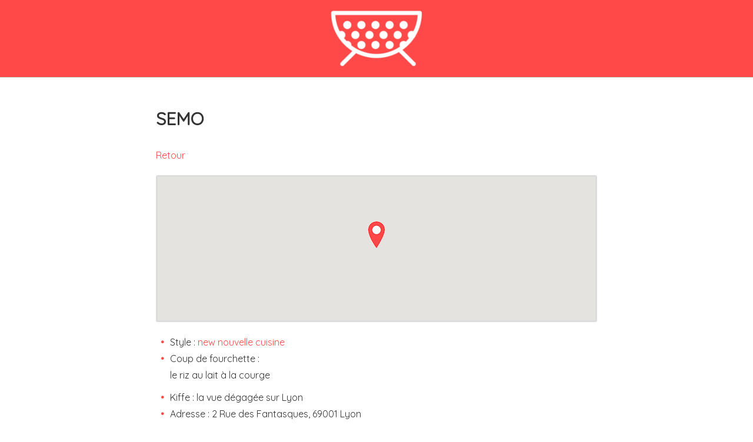

--- FILE ---
content_type: text/html; charset=UTF-8
request_url: https://lapassoire.fr/2023/04/27/semo/
body_size: 6812
content:
<!doctype html>
<html lang="fr-FR">
<head class="no-js">
	<meta charset="UTF-8">
	<meta name="viewport" content="width=device-width, initial-scale=1">
	<meta http-equiv="X-UA-Compatible" content="ie=edge">
    <link rel="profile" href="http://gmpg.org/xfn/11">
	<link href="https://fonts.googleapis.com/css?family=Quicksand" rel="stylesheet">
	    <script>(function(html){html.className = html.className.replace(/\bno-js\b/,'js')})(document.documentElement);</script>
<title>SEMO | La Passoire</title>

<!-- All in One SEO Pack 3.1.1 by Michael Torbert of Semper Fi Web Design[468,499] -->
<link rel="canonical" href="https://lapassoire.fr/2023/04/27/semo/" />
<!-- All in One SEO Pack -->
<link rel='dns-prefetch' href='//fonts.googleapis.com' />
<link rel='dns-prefetch' href='//s.w.org' />
<link rel="alternate" type="application/rss+xml" title="La Passoire &raquo; Flux" href="https://lapassoire.fr/feed/" />
<link rel="alternate" type="application/rss+xml" title="La Passoire &raquo; Flux des commentaires" href="https://lapassoire.fr/comments/feed/" />
		<script type="text/javascript">
			window._wpemojiSettings = {"baseUrl":"https:\/\/s.w.org\/images\/core\/emoji\/11.2.0\/72x72\/","ext":".png","svgUrl":"https:\/\/s.w.org\/images\/core\/emoji\/11.2.0\/svg\/","svgExt":".svg","source":{"concatemoji":"https:\/\/lapassoire.fr\/wp-includes\/js\/wp-emoji-release.min.js?ver=5.1.21"}};
			!function(e,a,t){var n,r,o,i=a.createElement("canvas"),p=i.getContext&&i.getContext("2d");function s(e,t){var a=String.fromCharCode;p.clearRect(0,0,i.width,i.height),p.fillText(a.apply(this,e),0,0);e=i.toDataURL();return p.clearRect(0,0,i.width,i.height),p.fillText(a.apply(this,t),0,0),e===i.toDataURL()}function c(e){var t=a.createElement("script");t.src=e,t.defer=t.type="text/javascript",a.getElementsByTagName("head")[0].appendChild(t)}for(o=Array("flag","emoji"),t.supports={everything:!0,everythingExceptFlag:!0},r=0;r<o.length;r++)t.supports[o[r]]=function(e){if(!p||!p.fillText)return!1;switch(p.textBaseline="top",p.font="600 32px Arial",e){case"flag":return s([55356,56826,55356,56819],[55356,56826,8203,55356,56819])?!1:!s([55356,57332,56128,56423,56128,56418,56128,56421,56128,56430,56128,56423,56128,56447],[55356,57332,8203,56128,56423,8203,56128,56418,8203,56128,56421,8203,56128,56430,8203,56128,56423,8203,56128,56447]);case"emoji":return!s([55358,56760,9792,65039],[55358,56760,8203,9792,65039])}return!1}(o[r]),t.supports.everything=t.supports.everything&&t.supports[o[r]],"flag"!==o[r]&&(t.supports.everythingExceptFlag=t.supports.everythingExceptFlag&&t.supports[o[r]]);t.supports.everythingExceptFlag=t.supports.everythingExceptFlag&&!t.supports.flag,t.DOMReady=!1,t.readyCallback=function(){t.DOMReady=!0},t.supports.everything||(n=function(){t.readyCallback()},a.addEventListener?(a.addEventListener("DOMContentLoaded",n,!1),e.addEventListener("load",n,!1)):(e.attachEvent("onload",n),a.attachEvent("onreadystatechange",function(){"complete"===a.readyState&&t.readyCallback()})),(n=t.source||{}).concatemoji?c(n.concatemoji):n.wpemoji&&n.twemoji&&(c(n.twemoji),c(n.wpemoji)))}(window,document,window._wpemojiSettings);
		</script>
		<style type="text/css">
img.wp-smiley,
img.emoji {
	display: inline !important;
	border: none !important;
	box-shadow: none !important;
	height: 1em !important;
	width: 1em !important;
	margin: 0 .07em !important;
	vertical-align: -0.1em !important;
	background: none !important;
	padding: 0 !important;
}
</style>
	<link rel='stylesheet' id='style-maintenance-css'  href='https://lapassoire.fr/wp-content/plugins/wp-ultimate-csv-importer/assets/css/style-maintenance.css?ver=5.1.21' type='text/css' media='all' />
<link rel='stylesheet' id='wp-block-library-css'  href='https://lapassoire.fr/wp-includes/css/dist/block-library/style.min.css?ver=5.1.21' type='text/css' media='all' />
<link rel='stylesheet' id='simple-locator-css'  href='https://lapassoire.fr/wp-content/plugins/simple-locator/assets/css/simple-locator.css' type='text/css' media='all' />
<link rel='stylesheet' id='wp-post-modal-css'  href='https://lapassoire.fr/wp-content/plugins/wp-post-modal/public/css/wp-post-modal-public.css?ver=1.0.0' type='text/css' media='all' />
<link rel='stylesheet' id='wp-show-posts-css'  href='https://lapassoire.fr/wp-content/plugins/wp-show-posts/css/wp-show-posts-min.css?ver=1.1.3' type='text/css' media='all' />
<link rel='stylesheet' id='thesimplest-google-fonts-css'  href='https://fonts.googleapis.com/css?family=Poppins%3A300%2C400%2C500%2C600%2C700%2C800%7CPT+Serif%3A400%2C400i%2C700%2C700i&#038;ver=5.1.21' type='text/css' media='all' />
<link rel='stylesheet' id='bootstrap-css'  href='https://lapassoire.fr/wp-content/themes/thesimplest/assets/css/bootstrap.min.css?ver=3.3.7' type='text/css' media='all' />
<link rel='stylesheet' id='font-awesome-css'  href='https://lapassoire.fr/wp-content/themes/thesimplest/assets/css/font-awesome.min.css?ver=4.7.0' type='text/css' media='all' />
<link rel='stylesheet' id='thesimplest-style-css'  href='https://lapassoire.fr/wp-content/themes/thesimplest/style.css?ver=5.1.21' type='text/css' media='all' />
<link rel='stylesheet' id='myStyleSheets-css'  href='https://lapassoire.fr/wp-content/plugins/wp-latest-posts/css/wplp_front.css?ver=5.1.21' type='text/css' media='all' />
<link rel='stylesheet' id='myFonts-css'  href='https://fonts.googleapis.com/css?family=Raleway%3A400%2C500%2C600%2C700%2C800%2C900%7CAlegreya%3A400%2C400italic%2C700%2C700italic%2C900%2C900italic%7CVarela+Round&#038;subset=latin%2Clatin-ext&#038;ver=5.1.21' type='text/css' media='all' />
<script type='text/javascript' src='https://lapassoire.fr/wp-includes/js/jquery/jquery.js?ver=1.12.4'></script>
<script type='text/javascript' src='https://lapassoire.fr/wp-includes/js/jquery/jquery-migrate.min.js?ver=1.4.1'></script>
<script type='text/javascript'>
/* <![CDATA[ */
var fromPHP = {"pluginUrl":"https:\/\/lapassoire.fr\/wp-content\/plugins\/wp-post-modal\/public\/","breakpoint":"768","styled":"1","loader":"1","ajax_url":"https:\/\/lapassoire.fr\/wp-admin\/admin-ajax.php","siteUrl":"https:\/\/lapassoire.fr","restMethod":"1","iframe":"1","urlState":"1","containerID":"#modal-ready","isAdmin":""};
/* ]]> */
</script>
<script type='text/javascript' src='https://lapassoire.fr/wp-content/plugins/wp-post-modal/public/js/wp-post-modal-public.js?ver=1.0.0'></script>
<script type='text/javascript'>
/* <![CDATA[ */
var MyAjax = {"ajaxurl":"https:\/\/lapassoire.fr\/wp-admin\/admin-ajax.php","security":"648de0c454"};
/* ]]> */
</script>
<script type='text/javascript' src='https://lapassoire.fr/wp-content/plugins/advanced-iframe/js/ai.min.js?ver=689975'></script>
<link rel='https://api.w.org/' href='https://lapassoire.fr/wp-json/' />
<link rel="EditURI" type="application/rsd+xml" title="RSD" href="https://lapassoire.fr/xmlrpc.php?rsd" />
<link rel="wlwmanifest" type="application/wlwmanifest+xml" href="https://lapassoire.fr/wp-includes/wlwmanifest.xml" /> 
<link rel='prev' title='Bistrot Senior' href='https://lapassoire.fr/2023/04/27/bistrot-senior/' />
<link rel='next' title='Mulino Mulé' href='https://lapassoire.fr/2023/04/27/mulino-mule/' />
<meta name="generator" content="WordPress 5.1.21" />
<link rel='shortlink' href='https://lapassoire.fr/?p=1977' />
<link rel="alternate" type="application/json+oembed" href="https://lapassoire.fr/wp-json/oembed/1.0/embed?url=https%3A%2F%2Flapassoire.fr%2F2023%2F04%2F27%2Fsemo%2F" />
<link rel="alternate" type="text/xml+oembed" href="https://lapassoire.fr/wp-json/oembed/1.0/embed?url=https%3A%2F%2Flapassoire.fr%2F2023%2F04%2F27%2Fsemo%2F&#038;format=xml" />
<meta property="og:image" itemprop="image" content="https://lapassoire.fr/wp-content/uploads/2019/03/laPassoireFB.png">
<meta property="og:image:url" content="https://lapassoire.fr/wp-content/uploads/2019/03/laPassoireFB.png">
<meta property="og:image:secure_url" content="https://lapassoire.fr/wp-content/uploads/2019/03/laPassoireFB.png">
<meta property="twitter:image" content="https://lapassoire.fr/wp-content/uploads/2019/03/laPassoireFB.png">
<meta property="st:image" content="https://lapassoire.fr/wp-content/uploads/2019/03/laPassoireFB.png">
<link rel="image_src" href="https://lapassoire.fr/wp-content/uploads/2019/03/laPassoireFB.png">
<link rel="apple-touch-icon" sizes="180x180" href="/wp-content/uploads/fbrfg/apple-touch-icon.png">
<link rel="icon" type="image/png" sizes="32x32" href="/wp-content/uploads/fbrfg/favicon-32x32.png">
<link rel="icon" type="image/png" sizes="16x16" href="/wp-content/uploads/fbrfg/favicon-16x16.png">
<link rel="manifest" href="/wp-content/uploads/fbrfg/site.webmanifest">
<link rel="mask-icon" href="/wp-content/uploads/fbrfg/safari-pinned-tab.svg" color="#ff4949">
<link rel="shortcut icon" href="/wp-content/uploads/fbrfg/favicon.ico">
<meta name="msapplication-TileColor" content="#603cba">
<meta name="msapplication-config" content="/wp-content/uploads/fbrfg/browserconfig.xml">
<meta name="theme-color" content="#ffffff">
<!-- BEGIN ExactMetrics v5.3.7 Universal Analytics - https://exactmetrics.com/ -->
<script>
(function(i,s,o,g,r,a,m){i['GoogleAnalyticsObject']=r;i[r]=i[r]||function(){
	(i[r].q=i[r].q||[]).push(arguments)},i[r].l=1*new Date();a=s.createElement(o),
	m=s.getElementsByTagName(o)[0];a.async=1;a.src=g;m.parentNode.insertBefore(a,m)
})(window,document,'script','https://www.google-analytics.com/analytics.js','ga');
  ga('create', 'UA-136366491-1', 'auto');
  ga('send', 'pageview');
</script>
<!-- END ExactMetrics Universal Analytics -->
		<style type="text/css" id="wp-custom-css">
			html {
	position: relative;
  min-height: 100%;
}

body {
	margin: 0 0 60px;
	font-family: 'Quicksand', sans-serif !important;
}

.home .entry-header{
	display:none;
}

.entry-title {
	padding-top: 30px !important;
	margin-bottom: 30px !important;
}

.header-links{
	display:none;
}

.site-header {
	margin-bottom: 0px;
	padding-bottom: 0px;
	background-color: #FF4949;
}

.site-header-main {
	padding: 0;
}

.custom-logo-link {
	margin: 0px;
}

.site-branding {
	margin: 0px !important;
}

.site-description {
	margin: 0px;
}

.site-title {
	margin-bottom: 0px;
}

.site-branding {
	margin-bottom: 0px;
	margin-top:5px;
}

.site-footer {
	padding: 20px 0;
	position: absolute;
  left: 0;
  bottom: 0;
	height: 60px;
	width: 100%;
	font-weight: 400;
	background-color: #f5f5f5;
	border-top: 1px solid #ccc;
}

.site-footer, .site-footer .site-info a {
	color: #fff !important;	
	background-color: #FF4949;
	font-weight: 800;
}

.distance {
	display:none;
}

.address-input {
	width:100% !important;
}

.wpsl-map {
	border: 1px solid #ccc;
}

.site-title {
	display:none;
}

.navigation {
	display:none;
}

.comments-area {
	display: none;
}

.entry-title, .page-title {
	margin-top: 22px !important;
	margin-bottom: 0px;
}

.entry-header, .page-header {
	margin-bottom: 0px;
	border: none;
}

.post .entry-content p {
	display: none;
}

.entry-info {
	display: none;
}

.entry-footer {
	display: none !important;
}

article {
	padding-bottom: 50px;
}

.single-post article {
	padding-bottom: 50px !important;
}

.archive article {
	border:none;
	margin: 0px;
	margin-top: 20px;
	padding: 0px;
}

.gm-style-iw h4 {
	margin-top: 1em;
	margin-bottom: 0.2em;
}

.gm-style-iw p {
	margin-bottom: 0.2em;
}

.gm-style-iw a {
	display: block;
	margin-top: 1em;
}

.post ul {
	padding-left: 24px !important;
}

.address-input label {
	display:none;
}

.simple-locator-form {
	margin-top:60px;
}

.wp-post-image {
	-webkit-box-shadow: 0px 0px 8px 0px #7a7a7a; /* Android 2.3+, iOS 4.0.2-4.2, Safari 3-4 */
          box-shadow: 0px 0px 8px 0px #7a7a7a; /* Chrome 6+, Firefox 4+, IE 9+, iOS 5+, Opera 10.50+ */
	border-radius: 8px; /* Android 2.1+, Chrome, Firefox 4+, IE 9+, iOS 4+, Opera 10.50+, Safari 5+ */

  /* useful if you don't want a bg color from leaking outside the border: */
  background-clip: padding-box; /* Android 2.2+, Chrome, Firefox 4+, IE 9+, iOS 4+, Opera 10.50+, Safari 4+ */
	width: 60%;
	margin-top: 24px;
	margin-bottom: 24px;
}

.simple-locator-form label {
	display: none;
}

.wpsl-taxonomy-filter {
	display:none;
	float:left;
	padding-top: 20px;
	padding-right: 10px;
	margin-bottom: 0px
}

.wpsl-taxonomy-filter select {
	height: 42px !important;
	background-color: #1a1a1a;
	color: white;
	-webkit-appearance: none;
	font-family: Poppins, "Helvetica Neue", sans-serif;
	letter-spacing: 0.046875em;
	line-height: 1;
	padding: 0.84375em 0.875em 0.78125em;
	text-transform: uppercase;
	border: 0;
	border-radius: 2px;
}

.simple-locator-form .submit {
	clear:none;
	padding-right: 10px;
	margin-bottom: 0px;
}

.geo_button_cont {
	margin-left: 0px !important;
}

.wpslsubmit, .wpsl-geo-button {
	background-color: #FF4949;
}

.wpslsubmit:hover, .wpsl-geo-button:hover {
	background-color: #FF9595;
}

.wpsl-search-form {
	color: #FF4949 !important;
}

.address-input input[type=text] {
	font-family: 'Quicksand', sans-serif !important;
}

.address-input input[type=text]:focus {
	border-color: #FF4949;
	color: #FF4949 !important;
	font-family: 'Quicksand', sans-serif !important;
}


h1, h2, h3, h4, h5, h6, .h1, .h2, .h3, .h4, .h5, .h6, a {
	font-family: 'Quicksand', sans-serif !important;
}

a {
	color: #FF4949;
}

ul {
  list-style: none; /* Remove default bullets */
}

ul li::before {
  content: "\2022";  /* Add content: \2022 is the CSS Code/unicode for a bullet */
  color: #FF4949; /* Change the color */
  font-weight: bold; /* If you want it to be bold */
  display: inline-block; /* Needed to add space between the bullet and the text */ 
  width: 1em; /* Also needed for space (tweak if needed) */
  margin-left: -1em; /* Also needed for space (tweak if needed) */
}

.wp-block-separator {
	clear:both;
}

.wp-show-posts {
	padding-left: 40px;
}

.wp-show-posts article {
	padding:0px !important;
	margin-bottom:6px !important;
}

.wp-show-posts-entry-title::before {
    content: "\2022";
    color: #FF4949;
    font-weight: bold;
    display: inline-block;
    width: 1em;
    margin-left: -1em;
}		</style>
		
</head>
<body class="post-template-default single single-post postid-1977 single-format-standard wp-custom-logo">
    <div class="search-popup">
        <span class="search-popup-close"><i class="fa fa-times"></i></span>
        
<form action="https://lapassoire.fr/" method="get" role="search" id="searchform_topbar" class="search-top-bar-popup search-form">
	<label>
		<span class="screen-reader-text">Search for:</span>
		<input type="search" class="search-field-top-bar" id="search-field-top-bar" placeholder="Search &hellip;" value="" name="s" />
	</label>
	<button type="submit" class="search-submit search-top-bar-submit" id="search-top-bar-submit">
        <span class="fa fa-search header-search-icon"></span>
        <span class="screen-reader-text">
            Search        </span>
    </button>
</form>
    </div><!-- .search-popup -->

<div id="page" class="site">
    <div class="site-inner">
        <a class="skip-link screen-reader-text" href="#content">Skip to content</a>

        <header id="masthead" class="site-header" role="banner">

                    <div class="container">
                <div class="header-links">
                                            <span class="btn-search fa fa-search icon-button-search"></span>
                    	                                </div><!-- .header-link -->
            </div>
        
        <div class="site-header-main">
            <div class="site-branding">
                <a href="https://lapassoire.fr/" class="custom-logo-link" rel="home" itemprop="url"><img width="240" height="150" src="https://lapassoire.fr/wp-content/uploads/2019/03/cropped-la-passoire-03.png" class="custom-logo" alt="La Passoire" itemprop="logo" /></a>                    <p class="site-title">
                        <a href="https://lapassoire.fr/" rel="home">
                            La Passoire                        </a>
                    </p>
                
            </div><!-- .site-branding -->

            
        </div><!-- .site-header-main -->


    
</header>

        <div id="content" class="site-content container">

	<div id="primary" class="content-area row">
		<main id="main" class="site-main col-md-8 col-sm-12 col-md-offset-2" role="main">

			
<article id="post-1977" class="post-1977 post type-post status-publish format-standard hentry category-new-nouvelle-cuisine">

	<header class="entry-header">
		<h1 class="entry-title">SEMO</h1>
		<div class="entry-info">
			<span class="posted-on">Posted on <time class="entry-date published" datetime="2023-04-27T17:51:07+01:00">27 avril 2023</time><time class="updated" datetime="2023-04-27T17:51:08+01:00">27 avril 2023</time></span><span class="author-info"> by <a href="https://lapassoire.fr/author/admin/">admin</a></span>		</div>
	</header>

	<div class="entry-content">
		<div id="modal-ready"><a class="backlink" href="javascript:history.back()">Retour</a><div id="locationmap" class="wpsl-map"></div>
<p>le riz au lait à la courge</p>
</div>	</div><!-- .entry-content -->

	<ul><li>Style : <a href="https://lapassoire.fr/category/new-nouvelle-cuisine/">new nouvelle cuisine</a></li><li>Coup de fourchette : <!-- wp:paragraph -->
<p>le riz au lait à la courge</p>
<!-- /wp:paragraph --></li><li>Kiffe : la vue dégagée sur Lyon</li><li>Adresse : 2 Rue des Fantasques, 69001 Lyon</li><li>Prix : €€</li></ul><footer class="entry-footer clearfix"><span class="cat-tags-links"><span class="cat-links"><span class="cat-icon"><i class="fa fa-folder-open"></i></span><span class="screen-reader-text">Categories</span><a href="https://lapassoire.fr/category/new-nouvelle-cuisine/" rel="category tag">new nouvelle cuisine</a></span></span></footer></article>

	<nav class="navigation post-navigation" role="navigation">
		<h2 class="screen-reader-text">Navigation de l’article</h2>
		<div class="nav-links"><div class="nav-previous"><a href="https://lapassoire.fr/2023/04/27/bistrot-senior/" rel="prev"><span class="meta-nav" aria-hidden="true">Previous</span><span class="screen-reader-text">Previous post:</span> <span class="post-title">Bistrot Senior</span></a></div><div class="nav-next"><a href="https://lapassoire.fr/2023/04/27/mulino-mule/" rel="next"><span class="meta-nav" aria-hidden="true">Next</span><span class="screen-reader-text">Next post:</span> <span class="post-title">Mulino Mulé</span></a></div></div>
	</nav>
		</main><!-- .site-main -->
			</div><!-- content-area -->

        </div><!-- .site-content -->
        
                <footer id="colophon" class="site-footer" role="contentinfo">
            <div class="site-info container">
                            <!--<a href="https://wordpress.org/">Proudly powered by WordPress</a>-->
				<a href="/qui-remue-la-passoire/">Qui remue la passoire ?</a>
            </div>
        </footer>
        
    </div><!-- site-inner -->
</div><!-- site -->

<div class="modal-wrapper styled"><div class="modal"><div class="close-modal">×</div><div id="modal-content"></div></div></div><script type='text/javascript' src='https://lapassoire.fr/wp-content/themes/thesimplest/assets/js/skip-link-focus-fix.js?ver=1.0'></script>
<script type='text/javascript' src='https://lapassoire.fr/wp-content/themes/thesimplest/assets/js/bootstrap.min.js?ver=3.3.7'></script>
<script type='text/javascript'>
/* <![CDATA[ */
var thesimplest_screenReaderText = {"expand":"expand child menu","collapse":"collapse child menu"};
/* ]]> */
</script>
<script type='text/javascript' src='https://lapassoire.fr/wp-content/themes/thesimplest/assets/js/main.js?ver=1.0'></script>
<script type='text/javascript' src='https://lapassoire.fr/wp-includes/js/wp-embed.min.js?ver=5.1.21'></script>
<script type='text/javascript' src='https://maps.google.com/maps/api/js?key=AIzaSyDREEisSdh9bPy09365h7MyXr1x8YyLeVQ&#038;libraries=places&#038;ver=5.1.21'></script>
<script type='text/javascript'>
/* <![CDATA[ */
var wpsl_locator = {"ajaxurl":"https:\/\/lapassoire.fr\/wp-admin\/admin-ajax.php","locatorNonce":"304b8bf390","distance":"Distance","website":"Site Internet","location":"emplacement","locations":"emplacements","found_within":"trouv\u00e9 dans","phone":"T\u00e9l\u00e9phone","of":"of","showonmap":"Montrer sur la Carte","viewlocation":"Voir le lieu","notfounderror":"Adresse introuvable","mappin":"https:\/\/lapassoire.fr\/wp-content\/uploads\/2019\/03\/location-pin-01-1.png","showgeobutton":"true","geobuttontext":"Autour de moi","yourlocation":"votre position","default_enabled":"","default_latitude":"33.786637","default_longitude":"-84.383160","default_zoom":"15","default_user_center":"false","autocomplete":"1","custom_map_options":"","postfields":"","jsdebug":"1","mapstyles":[{"stylers":[{"hue":"#ff2f00"},{"saturation":"-37"},{"lightness":"31"},{"gamma":"1.00"},{"visibility":"off"}]},{"featureType":"administrative","elementType":"labels","stylers":[{"visibility":"on"}]},{"featureType":"landscape","elementType":"labels","stylers":[{"visibility":"on"}]},{"featureType":"poi","elementType":"geometry","stylers":[{"visibility":"on"}]},{"featureType":"poi","elementType":"labels","stylers":[{"visibility":"off"}]},{"featureType":"road","elementType":"geometry","stylers":[{"visibility":"on"}]},{"featureType":"road","elementType":"labels","stylers":[{"saturation":"-63"},{"visibility":"on"}]},{"featureType":"road.highway","stylers":[{"saturation":"-60"},{"lightness":"37"},{"visibility":"on"}]},{"featureType":"transit","elementType":"labels","stylers":[{"visibility":"on"}]},{"featureType":"water","stylers":[{"color":"#ff9595"},{"visibility":"on"}]}]};
wpsl_locator.map_options = 
{
	mapTypeId: 'roadmap',
	mapTypeControl: false,
	zoom: 8,
	styles: wpsl_locator.mapstyles,
	panControl : false,
	zoomControlOptions : {
		style: google.maps.ZoomControlStyle.SMALL,
	}
};
/* ]]> */
</script>
<script type='text/javascript' src='https://lapassoire.fr/wp-content/plugins/simple-locator/assets/js/simple-locator.js'></script>
<script type='text/javascript'>
/* <![CDATA[ */
var wpsl_locator_single = {"additionalfields":"show","title":"SEMO","latitude":"45.773760","longitude":"4.836920"};
/* ]]> */
</script>
<script type='text/javascript' src='https://lapassoire.fr/wp-content/plugins/simple-locator/assets/js/simple-locator-single.js?ver=1.0'></script>
</body>
</html>

--- FILE ---
content_type: application/javascript
request_url: https://lapassoire.fr/wp-content/plugins/simple-locator/assets/js/simple-locator-single.js?ver=1.0
body_size: 184
content:
console.log(wpsl_locator_single.latitude);
jQuery(function(o){function t(){var o=wpsl_locator.mappin?wpsl_locator.mappin:"",t=new google.maps.LatLng(parseFloat(wpsl_locator_single.latitude),parseFloat(wpsl_locator_single.longitude)),l={zoom:12,styles:wpsl_locator.mapstyles};"1"===wpsl_locator.custom_map_options&&(l=wpsl_locator.map_options),l.center=t;var a=new google.maps.Map(document.getElementById("locationmap"),l);new google.maps.Marker({position:t,map:a,icon:o,title:wpsl_locator_single.title})}o(document).ready(function(){t()})});

--- FILE ---
content_type: application/javascript
request_url: https://lapassoire.fr/wp-content/plugins/simple-locator/assets/js/simple-locator.js
body_size: 2687
content:
function openInfoWindow(o){return google.maps.event.trigger(markers[o],"click"),googlemap.panTo(markers[o].getPosition()),googlemap.fitBounds(markers[o].getPosition()),googlemap.setZoom(12),!1}function wpsl_before_submit(o,e){}function wpsl_after_render(o){}function wpsl_click_marker(o,e,t,a){}function wpsl_no_results(o,e){}function wpsl_error(o,e){}function wpsl_success(o,e,t){}function wpsl_googlemaps_response(){return googlemaps_response}function wpsl_all_locations_rendered(o){}function wpsl_all_locations_marker_clicked(o,e){}var markers=[],googlemap="",active_form="",formatted_address="",googlemaps_response="",geolocation=!1;jQuery(function(o){function e(){if("1"===wpsl_locator.autocomplete){var e=o(".wpsl-search-form");o.each(e,function(e,t){var a=new google.maps.places.Autocomplete(this),s=o(this).parents("form").find(".wpslsubmit");google.maps.event.addListener(a,"place_changed",function(){o(s).click()})})}}function t(e){if(wpsl_locator.default_enabled)if("true"===wpsl_locator.default_user_center&&navigator.geolocation&&!e){var a=o(".simple-locator-form");o.each(a,function(e,a){var s=n(o(this));o(s.results).empty().addClass("loading").show(),navigator.geolocation.getCurrentPosition(function(o){m(o,s)},function(e){t(!0),o(s.results).empty().removeClass("loading").hide()})})}else s()}function a(e,t,a){o.ajax({url:wpsl_locator.ajaxurl,type:"post",datatype:"json",data:{action:"locatornonce"},success:function(s){"1"===wpsl_locator.jsdebug&&(console.log("Nonce Generation Response"),console.log(s)),o(".locator-nonce").remove(),o(e).find("form").append('<input type="hidden" class="locator-nonce" name="nonce" value="'+s.nonce+'" />'),a&&l(t)}})}function s(e,t){var a=wpsl_locator.default_latitude,s=wpsl_locator.default_longitude,l=o(".simple-locator-form");o.each(l,function(o,e){formelements=n(this),formelements.map.show();var t=new google.maps.LatLng(a,s),l={center:t,zoom:parseInt(wpsl_locator.default_zoom),mapTypeControl:!1,streetViewControl:!1,styles:wpsl_locator.mapstyles};"1"===wpsl_locator.custom_map_options&&(l=wpsl_locator.map_options),l.center=t;new google.maps.Map(formelements.map[0],l)})}function n(e){var t=".wpsl-map",a=".wpsl-results";if(o(active_form).siblings("#widget").length<1){if("."===wpsl_locator_options.mapcont.charAt(0))var t=o(e).find(wpsl_locator_options.mapcont);else var t=o(wpsl_locator_options.mapcont);if("."===wpsl_locator_options.resultscontainer.charAt(0))var a=o(e).find(wpsl_locator_options.resultscontainer);else var a=o(wpsl_locator_options.resultscontainer)}else var t=o(active_form).find(t),a=o(active_form).find(a);return formelements={parentdiv:o(e),errordiv:o(e).find(".wpsl-error"),map:t,results:a,distance:o(e).find(".distanceselect"),address:o(e).find(".address"),latitude:o(e).find(".latitude"),longitude:o(e).find(".longitude"),unit:o(e).find(".unit"),taxonomy:o(e).find('input[name^="taxonomy"]:checked'),taxonomy_select:o(e).find('select[name^="taxonomy"]'),form:o(e).find("form")},formelements}function l(e){var t=o(e.address).val();return o(e.form).hasClass("allow-empty")&&""===t?p(e):o(e.form).hasClass("allow-empty")&&"undefined"==typeof t?p(e):(geocoder=new google.maps.Geocoder,void geocoder.geocode({address:t},function(t,a){if(a==google.maps.GeocoderStatus.OK){googlemaps_response=t;var s=t[0].geometry.location.lat(),n=t[0].geometry.location.lng();return formatted_address=t[0].formatted_address,"1"===wpsl_locator.jsdebug&&(console.log("Google Geocode Response"),console.log(t)),o(e.latitude).val(s),o(e.longitude).val(n),0===o(e.form).find("#wpsl_action").length?p(e):r(e)}wpsl_error(wpsl_locator.notfounderror,active_form),o(e.errordiv).text(wpsl_locator.notfounderror).show(),o(e.results).hide()}))}function r(e){o(e.form).append('<input type="hidden" name="formatted_address" value="'+formatted_address+'">'),o(e.form).append('<input type="hidden" name="geolocation" value="'+geolocation+'">'),o(e.form).submit()}function p(e){var t=o(e.taxonomy).serializeArray();if(0==e.taxonomy.length){var a=o(e.taxonomy_select);o.each(a,function(e,a){if(""!==o(this).val()){var s={};s.name=o(this).attr("name"),s.value=o(this).val(),t.push(s)}})}var s={};o.each(t,function(o,e){var t=this.name.replace(/(^.*\[|\].*$)/g,"");void 0!=typeof s[t]&&s[t]instanceof Array||(s[t]=[]),t&&s[t].push(this.value)});var n=!!o(e.form).hasClass("allow-empty"),l="undefined"!=typeof o(e.address).val()&&o(e.address).val(),r="undefined"!=typeof o(e.distance).val()&&o(e.distance).val();if(formdata={action:"locate",address:l,formatted_address:formatted_address,locatorNonce:o(".locator-nonce").val(),distance:r,latitude:o(e.latitude).val(),longitude:o(e.longitude).val(),unit:o(e.unit).val(),geolocation:geolocation,taxonomies:s,allow_empty_address:n},wpsl_locator.postfields.length>0)for(var i=0;i<wpsl_locator.postfields.length;i++){var p=wpsl_locator.postfields[i];formdata[p]=o("input[name="+p+"]").val()}o.ajax({url:wpsl_locator.ajaxurl,type:"post",datatype:"json",data:formdata,success:function(t){"1"===wpsl_locator.jsdebug&&(console.log("Form Response"),console.log(t)),"error"===t.status?(wpsl_error(t.message,active_form),o(e.errordiv).text(t.message).show(),o(e.results).hide(),o(e.map).hide()):(wpsl_success(t.result_count,t.results,active_form),c(t,e))},error:function(o){"1"===wpsl_locator.jsdebug&&(console.log("Form Response Error"),console.log(o.responseText))}})}function c(e,t){if(e.result_count>0){var a=1===e.result_count?"bonne adresse":"bonnes adresses",s='<h3 class="wpsl-results-header">'+e.result_count+" "+a;for(""!==e.latitude&&(s+=""),s+="</h3>",""!==wpsl_locator_options.resultswrapper&&(s+="<"+wpsl_locator_options.resultswrapper+">"),i=0;i<e.results.length;i++)s+=e.results[i].output;""!==wpsl_locator_options.resultswrapper&&(s+="</"+wpsl_locator_options.resultswrapper+">"),o(t.results).removeClass("loading").html(s),o(t.map).show(),o(t.zip).val("").blur(),d(e,t),wpsl_after_render(active_form)}else o(t.errordiv).text("Aucun résultat dans ce coin").show(),o(t.results).hide(),o(t.map).hide(),wpsl_no_results(e.formatted_address,active_form)}function d(e,t){markers=[];var a=o(t.map)[0];if("undefined"!=typeof wpsl_locator_options)var s="show"!==wpsl_locator_options.mapcontrols;else var s=!1;if("undefined"!=typeof wpsl_locator_options)var n=google.maps.ControlPosition[wpsl_locator_options.mapcontrolsposition];else var n="TOP_LEFT";var l,r=wpsl_locator.mappin?wpsl_locator.mappin:"",i=new google.maps.LatLngBounds,p={mapTypeId:"roadmap",mapTypeControl:!1,zoom:8,styles:wpsl_locator.mapstyles,panControl:!1,disableDefaultUI:s,zoomControlOptions:{style:google.maps.ZoomControlStyle.SMALL,position:n}};"1"===wpsl_locator.custom_map_options&&(p=wpsl_locator.map_options);var c,d,u=[],m=new google.maps.InfoWindow;l=new google.maps.Map(a,p);for(var d=0,f=e.results.length;d<f;d++){var _={title:e.results[d].title,lat:e.results[d].latitude,lng:e.results[d].longitude,id:e.results[d].id,infowindow:e.results[d].infowindow};u.push(_)}for(d=0;d<u.length;d++){var g=new google.maps.LatLng(u[d].lat,u[d].lng);i.extend(g),c=new google.maps.Marker({position:g,map:l,title:u[d].title,icon:r}),google.maps.event.addListener(c,"click",function(o,e){return function(){m.setContent(u[e].infowindow),m.open(l,o),wpsl_click_marker(o,e,active_form,u[e].id)}}(c,d)),markers.push(c),l.fitBounds(i);var w=google.maps.event.addListener(l,"idle",function(){e.results.length<2&&l.setZoom(13),google.maps.event.removeListener(w)})}var v=google.maps.event.addListener(l,"bounds_changed",function(o){google.maps.event.removeListener(v)});googlemap=l}function u(){if("true"!==wpsl_locator.showgeobutton)return!1;if(navigator.geolocation){var e='<button class="wpsl-geo-button">'+wpsl_locator.geobuttontext+"</button>";o(".geo_button_cont").html(e)}}function m(e,t){var a=e.coords.longitude,s=e.coords.latitude;o(t.latitude).val(s),o(t.longitude).val(a),geolocation=!0,p(t)}o(document).ready(function(){e(),t()}),o(".wpslsubmit").on("click",function(e){e.preventDefault(),geolocation=!1;var t=o(this).parents(".simple-locator-form");active_form=t,o("input[name=latitude],input[name=longitude]").val("");var s=n(t);wpsl_before_submit(active_form,s),o(s.errordiv).hide(),wpsl_locator.default_enabled?o(s.map).find(".gm-style").remove():o(s.map).hide(),o(s.results).empty().addClass("loading").show(),a(t,s,!0)}),o(document).ready(function(){u(),o(".simple-locator-form").each(function(){a(o(this))})}),o(document).on("click",".wpsl-geo-button",function(e){e.preventDefault();var t=o(this).parents(".simple-locator-form");active_form=t;var a=n(t);o(a.errordiv).hide(),wpsl_locator.default_enabled?o(a.map).find(".gm-style").remove():o(a.map).hide(),o(a.results).empty().addClass("loading").show(),navigator.geolocation.getCurrentPosition(function(o){m(o,a)})})});

--- FILE ---
content_type: text/plain
request_url: https://www.google-analytics.com/j/collect?v=1&_v=j102&a=489158675&t=pageview&_s=1&dl=https%3A%2F%2Flapassoire.fr%2F2023%2F04%2F27%2Fsemo%2F&ul=en-us%40posix&dt=SEMO%20%7C%20La%20Passoire&sr=1280x720&vp=1280x720&_u=IEBAAEABAAAAACAAI~&jid=598819660&gjid=767747878&cid=67310967.1768665752&tid=UA-136366491-1&_gid=277357705.1768665752&_r=1&_slc=1&z=1360111915
body_size: -450
content:
2,cG-HDNRQSBY3Y